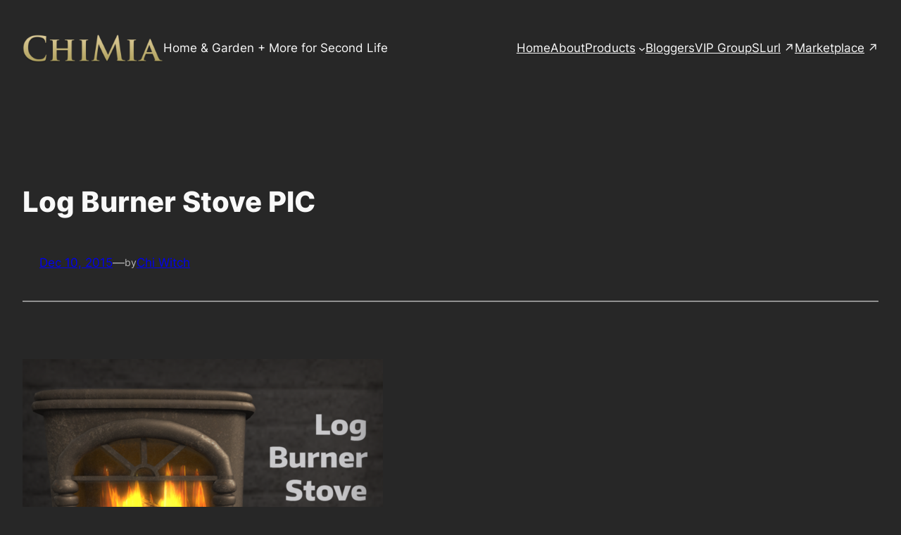

--- FILE ---
content_type: text/plain
request_url: https://www.google-analytics.com/j/collect?v=1&_v=j102&a=1411347016&t=pageview&_s=1&dl=https%3A%2F%2Fchimiasl.com%2Flog-burner-stove-pic%2F&ul=en-us%40posix&dt=Log%20Burner%20Stove%20PIC%20%C2%B7%20ChiMia&sr=1280x720&vp=1280x720&_u=YEBAAUABAAAAACAAI~&jid=144936156&gjid=2091375167&cid=1255177301.1762991550&tid=UA-160740840-1&_gid=984366133.1762991550&_r=1&_slc=1&z=1053955283
body_size: -450
content:
2,cG-9CQX163WXX

--- FILE ---
content_type: text/javascript
request_url: https://chimiasl.com/wp-content/plugins/open-links-in-sl/open-links-in-sl.js?ver=0.7
body_size: 287
content:
jQuery.noConflict();
jQuery(document).ready(function($){

    // swap location links with action link to open info window in SL
    var mapslink = "maps.secondlife.com/secondlife/";
    $('a[href*="'+mapslink+'"]').each(function() {
        var oldMapUrl = $(this).attr('href');
        var newMapUrl = encodeURI(oldMapUrl);
        newMapUrl = newMapUrl.replace(mapslink, 'secondlife://');
        newMapUrl = newMapUrl.replace("http://", '');
        newMapUrl = newMapUrl.replace("https://", '');
        $(this).attr('title', "Second Life: "+newMapUrl);
        $(this).click(function(event){
            event.preventDefault();
            window.location=newMapUrl;
        });
    });
    var placelink = "world.secondlife.com/place/";
    $('a[href*="'+placelink+'"]').each(function() {
        var oldPlaceUrl = $(this).attr('href');
        var newPlaceUrl = encodeURI(oldPlaceUrl);
        newPlaceUrl = newPlaceUrl.replace(placelink, 'secondlife://');
        newPlaceUrl = newPlaceUrl.replace("http://", '');
        newPlaceUrl = newPlaceUrl.replace("https://", '');
        $(this).attr('title', "Second Life: "+newPlaceUrl);
        $(this).click(function(event){
            event.preventDefault();
            window.location=newPlaceUrl;
        });
    });

    // swap group links to open group info window in SL  
    var grouplink = "world.secondlife.com/group/";
    $('a[href*="'+grouplink+'"]').each(function() {
        var oldGroupUrl = $(this).attr('href');
        var newGroupUrl = encodeURI(oldGroupUrl);
        newGroupUrl = newGroupUrl.replace(grouplink, 'secondlife:///app/group/');
        newGroupUrl = newGroupUrl.replace("http://", '');
        newGroupUrl = newGroupUrl.replace("https://", '');
        $(this).attr('title', "Second Life: "+newGroupUrl);
        $(this).click(function(event){
            event.preventDefault();
            window.location=newGroupUrl;
        });
    });


    // swap people links to open profile window in SL
    var personlink = "world.secondlife.com/resident/";
    $('a[href*="'+personlink+'"]').each(function() {
        var oldPersonUrl = $(this).attr('href');
        var newPersonUrl = encodeURI(oldPersonUrl);
        newPersonUrl = newPersonUrl.replace(personlink, 'secondlife:///app/agent/');
        newPersonUrl = newPersonUrl.replace("http://", '');
        newPersonUrl = newPersonUrl.replace("https://", '');
        $(this).attr('title', "Second Life: "+newPersonUrl);
        $(this).click(function(event){
            event.preventDefault();
            window.location=newPersonUrl;
        });
    });

});